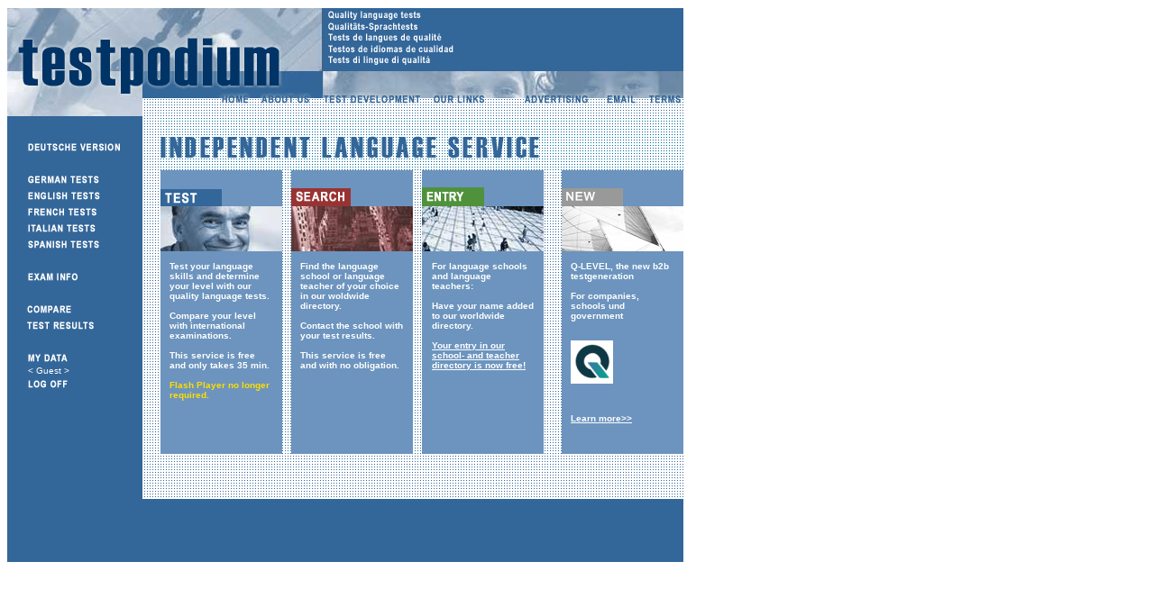

--- FILE ---
content_type: text/html
request_url: https://testpodium.com/
body_size: 6282
content:

<html>
<head>
<title>testpodium - language test</title>
<meta http-equiv="Content-Type" content="text/html; charset=iso-8859-1">
<meta name="Author" content="testpodium/udm, Urs Egli, Daniel Zurm&uuml;hle, Marco Colombo">
<meta name="Copyright" content="All rights reserved, udm educational webservices, Switzerland">
<meta name="keywords" content="online test, e-learning,online,language,test,free,school,teacher,schools,teachers,placement test,directory,school directory,language school,german,french,spanish,italian,english,german test,english test,spanish test,italian test,french test">
<meta name="description" content="Test your language skills for free. Take an online test and send the results immediately to the address of your choice. Online tests in English, German, French, Spanish and Italian.">

<meta name="Robots" content="all">

<!-- ImageReady Preload Script (titelbalken01_en.psd) -->
<script type="text/javascript">
<!--

function newImage2(arg) {
    if (document.images) {
        rslt = new Image();
        rslt.src = arg;
        return rslt;
    }
}
var preloadFlag = false;
   	if (document.images) {
        t17 = newImage2("/en/restb/t17.gif");
        t24 = newImage2("/en/restb/t24.gif");
        t18 = newImage2("/en/restb/t18.gif");
        t25 = newImage2("/en/restb/t25.gif");
        t19 = newImage2("/en/restb/t19.gif");
        t26 = newImage2("/en/restb/t26.gif");
        t20 = newImage2("/en/restb/t20.gif");
        t27 = newImage2("/en/restb/t27.gif");
        t21 = newImage2("/en/restb/t21.gif");
        t28 = newImage2("/en/restb/t28.gif");
        t22 = newImage2("/en/restb/t22.gif");
        t29 = newImage2("/en/restb/t29.gif");
        t23 = newImage2("/en/restb/t23.gif");
        t30 = newImage2("/en/restb/t30.gif");
        preloadFlag = true;
    }


// -->
</script>
<script language="JavaScript">
// *** Direkter Link ohne Popup, wenn eingeloggt, andernfalls Login ***
function link(ziel,satz)
{
	ziel='/en/login/login.asp?z=' + ziel + '&s=' + satz;
logFenster=window.open(ziel,'lull','height=290,width=380,scrollbars=no,resizable');
if(logFenster.focus()){logFenster.focus();}

}
// *** Direkter Link mit Popup, wenn eingeloggt, andernfalls Login  ***

function pop(ziel,satz)
{

	ziel='/en/login/login.asp?p=true&z=' + ziel + '&s=' + satz;
logwin=window.open(ziel,'loginfenster','height=290,width=376');
if(logwin.focus()){logwin.focus();}
	//self.location.href=self.location.href;
}

// *** Direkter Link mit Popup klein, wenn eingeloggt, andernfalls Login  ***

function popkl(ziel,satz)
{

	ziel='/en/login/login.asp?p=true&z=' + ziel + '&s=' + satz;
logwin=window.open(ziel,'loginfenster','height=290,width=376');
if(logwin.focus()){logwin.focus();}
	//self.location.href=self.location.href;
}

</script>
<script language="JavaScript">

window.name="mainwindow";
// *** Diese Funktion wird aus dem Loginpopup aufgerufen und eroeffnet das groessere Popup fuer den Test ***
function poplog(ziel)
{

	testwin=window.open(ziel,"testfenster","height=570,width=670,scrollbars=no,resizable");
}
</script>
<SCRIPT language=JavaScript type=text/javascript>
<!--



//-->
</SCRIPT>
<script language="javascript">

<!--

function newImage(arg) {
    if (document.images) {
        rslt = new Image();
        rslt.src = arg;
        return rslt;
    }
}

function changeImages() {
    if (document.images && (preloadFlag == true)) {
        for (var i=0; i<changeImages.arguments.length; i+=2) {
            document[changeImages.arguments[i]].src = changeImages.arguments[i+1];
        }
    }
}

var preloadFlag = false;
function preloadImages() {
    if (document.images) {
        
    
        
    
        
    
        indm2o = newImage("/en/resmenu/indm2o.gif");
        indm4o = newImage("/en/resmenu/indm4o.gif");
        indm5o = newImage("/en/resmenu/indm5o.gif");
        indm6o = newImage("/en/resmenu/indm6o.gif");
        indm7o = newImage("/en/resmenu/indm7o.gif");
        indm8o = newImage("/en/resmenu/indm8o.gif");
        indm10o = newImage("/en/resmenu/indm10o.gif");
        indm12o = newImage("/en/resmenu/indm12o.gif");
        indm14o = newImage("/en/resmenu/indm14o.gif");
        indm16o = newImage("/en/resmenu/indm16o.gif");
        preloadFlag = true;
    }
}

// -->

</script>
<link rel="stylesheet" href="css/main.css" type="text/css">
</head>
<body text="#000000" onLoad="preloadImages()">
<style type="text/css">
<!--
#AdSkyscraper {
	position:absolute;
	width:120px;
	height:600px;
	z-index:1;
	left: 800px;
	top: 17px;
}
-->
</style>
<script language="javascript">
<!--
/* open terms popup */ 
function popupterms() 
{ window.open("/en/main/agb.asp","AGB", 
"height=625,width=398,screenX=250,screenY=25,scrollbars=yes,resizable=no"); 
}
// -->
</script>
<!-- ImageReady Slices (titelbalken01_en.psd) -->
<table width=750 border=0 cellpadding=0 cellspacing=0>
  <tr> 
    <td> <img src="/en/restb/spacer.gif" width=12 height=1 alt=""></td>
    <td> <img src="/en/restb/spacer.gif" width=138 height=1 alt=""></td>
    <td> <img src="/en/restb/spacer.gif" width=83 height=1 alt=""></td>
    <td> <img src="/en/restb/spacer.gif" width=41 height=1 alt=""></td>
    <td> <img src="/en/restb/spacer.gif" width=30 height=1 alt=""></td>
    <td> <img src="/en/restb/spacer.gif" width=38 height=1 alt=""></td>
    <td> <img src="/en/restb/spacer.gif" width=8 height=1 alt=""></td>
    <td> <img src="/en/restb/spacer.gif" width=115 height=1 alt=""></td>
    <td> <img src="/en/restb/spacer.gif" width=44 height=1 alt=""></td>
    <td> <img src="/en/restb/spacer.gif" width=55 height=1 alt=""></td>
    <td> <img src="/en/restb/spacer.gif" width=91 height=1 alt=""></td>
    <td> <img src="/en/restb/spacer.gif" width=52 height=1 alt=""></td>
    <td> <img src="/en/restb/spacer.gif" width=43 height=1 alt=""></td>
    <td></td>
  </tr>
  <tr> 
    <td colspan=7> <img src="/en/restb/t1.jpg" width=350 height=33 alt="Free Placement Tests"></td>
    <td colspan=2 rowspan=2> <img src="/en/restb/t2.gif" width=159 height=70 alt="Quality Language Tests"></td>
    <td colspan=4 rowspan=2> <img src="/en/restb/t3.gif" width=241 height=70 alt="Free Entry Tests"></td>
    <td> <img src="/en/restb/spacer.gif" width=1 height=33 alt=""></td>
  </tr>
  <tr> 
    <td rowspan=2> <img src="/en/restb/t4.jpg" width=12 height=60 alt="German, English, Spanish, Italian, French"></td>
    <td colspan=4 rowspan=2> <a href="/index.asp"> <img src="/en/restb/t5.gif" width=292 height=60 border=0 alt="testpodium"></a></td>
    <td colspan=2 rowspan=2> <img src="/en/restb/t6.jpg" width=46 height=60 alt="A Service of udm"></td>
    <td> <img src="/en/restb/spacer.gif" width=1 height=37 alt=""></td>
  </tr>
  <tr> 
    <td colspan=6> <img src="/en/restb/t7.jpg" width=400 height=23 alt="Worldwide School Directory"></td>
    <td> <img src="/en/restb/spacer.gif" width=1 height=23 alt=""></td>
  </tr>
  <tr> 
    <td colspan=2> <img src="/en/restb/t8.jpg" width=150 height=27 alt="Online Entry in School Directory"></td>
    <td> <img src="/en/restb/t9.gif" width=83 height=27 alt="Language Courses"></td>
    <td> <a href="/index.asp"
                onmouseover="changeImages('t10', '/en/restb/t17.gif', 't11', '/en/restb/t18.gif', 't12', '/en/restb/t19.gif', 't13', '/en/restb/t20.gif', 't14', '/en/restb/t21.gif', 't15', '/en/restb/t22.gif', 't16', '/en/restb/t23.gif'); return true;"
                onmouseout="changeImages('t10', '/en/restb/t10.gif', 't11', '/en/restb/t11.gif', 't12', '/en/restb/t12.gif', 't13', '/en/restb/t13.gif', 't14', '/en/restb/t14.gif', 't15', '/en/restb/t15.gif', 't16', '/en/restb/t16.gif'); return true;"> 
      <img name="t10" src="/en/restb/t10.gif" width=41 height=27 border=0 alt="Home"></a></td>
    <td colspan=2> <a href="/en/main/udm1.asp"
                onmouseover="changeImages('t10', '/en/restb/t24.gif', 't11', '/en/restb/t25.gif', 't12', '/en/restb/t19.gif', 't13', '/en/restb/t20.gif', 't14', '/en/restb/t21.gif', 't15', '/en/restb/t22.gif', 't16', '/en/restb/t23.gif'); return true;"
                onmouseout="changeImages('t10', '/en/restb/t10.gif', 't11', '/en/restb/t11.gif', 't12', '/en/restb/t12.gif', 't13', '/en/restb/t13.gif', 't14', '/en/restb/t14.gif', 't15', '/en/restb/t15.gif', 't16', '/en/restb/t16.gif'); return true;"> 
      <img name="t11" src="/en/restb/t11.gif" width=68 height=27 border=0 alt="About us"></a></td>
    <td colspan=2> <a href="/en/main/testentwicklung.asp"
                onmouseover="changeImages('t10', '/en/restb/t24.gif', 't11', '/en/restb/t18.gif', 't12', '/en/restb/t26.gif', 't13', '/en/restb/t20.gif', 't14', '/en/restb/t21.gif', 't15', '/en/restb/t22.gif', 't16', '/en/restb/t23.gif'); return true;"
                onmouseout="changeImages('t10', '/en/restb/t10.gif', 't11', '/en/restb/t11.gif', 't12', '/en/restb/t12.gif', 't13', '/en/restb/t13.gif', 't14', '/en/restb/t14.gif', 't15', '/en/restb/t15.gif', 't16', '/en/restb/t16.gif'); return true;"> 
      <img name="t12" src="/en/restb/t12.gif" width=123 height=27 border=0 alt="We develop your language test"></a></td>
    <td colspan=2> <a href="/en/main/partner.asp"
                onmouseover="changeImages('t10', '/en/restb/t24.gif', 't11', '/en/restb/t18.gif', 't12', '/en/restb/t19.gif', 't13', '/en/restb/t27.gif', 't14', '/en/restb/t21.gif', 't15', '/en/restb/t22.gif', 't16', '/en/restb/t23.gif'); return true;"
                onmouseout="changeImages('t10', '/en/restb/t10.gif', 't11', '/en/restb/t11.gif', 't12', '/en/restb/t12.gif', 't13', '/en/restb/t13.gif', 't14', '/en/restb/t14.gif', 't15', '/en/restb/t15.gif', 't16', '/en/restb/t16.gif'); return true;"> 
      <img name="t13" src="/en/restb/t13.gif" width=99 height=27 border=0 alt="Learn more about our partners"></a></td>
    <td> <a href="/en/main/werbung.asp"
                onmouseover="changeImages('t10', '/en/restb/t24.gif', 't11', '/en/restb/t18.gif', 't12', '/en/restb/t19.gif', 't13', '/en/restb/t20.gif', 't14', '/en/restb/t28.gif', 't15', '/en/restb/t22.gif', 't16', '/en/restb/t23.gif'); return true;"
                onmouseout="changeImages('t10', '/en/restb/t10.gif', 't11', '/en/restb/t11.gif', 't12', '/en/restb/t12.gif', 't13', '/en/restb/t13.gif', 't14', '/en/restb/t14.gif', 't15', '/en/restb/t15.gif', 't16', '/en/restb/t16.gif'); return true;"> 
      <img name="t14" src="/en/restb/t14.gif" width=91 height=27 border=0 alt="Your banner on testpodium"></a></td>
    <td> <a href="/en/main/udm1.asp"
                onmouseover="changeImages('t10', '/en/restb/t24.gif', 't11', '/en/restb/t18.gif', 't12', '/en/restb/t19.gif', 't13', '/en/restb/t20.gif', 't14', '/en/restb/t21.gif', 't15', '/en/restb/t29.gif', 't16', '/en/restb/t23.gif'); return true;"
                onmouseout="changeImages('t10', '/en/restb/t10.gif', 't11', '/en/restb/t11.gif', 't12', '/en/restb/t12.gif', 't13', '/en/restb/t13.gif', 't14', '/en/restb/t14.gif', 't15', '/en/restb/t15.gif', 't16', '/en/restb/t16.gif'); return true;"> 
      <img name="t15" src="/en/restb/t15.gif" width=52 height=27 border=0 alt="Send us your email!"></a></td>
    <td> <a href="javascript:popupterms();"
                onmouseover="changeImages('t10', '/en/restb/t24.gif', 't11', '/en/restb/t18.gif', 't12', '/en/restb/t19.gif', 't13', '/en/restb/t20.gif', 't14', '/en/restb/t21.gif', 't15', '/en/restb/t22.gif', 't16', '/en/restb/t30.gif'); return true;"
                onmouseout="changeImages('t10', '/en/restb/t10.gif', 't11', '/en/restb/t11.gif', 't12', '/en/restb/t12.gif', 't13', '/en/restb/t13.gif', 't14', '/en/restb/t14.gif', 't15', '/en/restb/t15.gif', 't16', '/en/restb/t16.gif'); return true;"> 
      <img name="t16" src="/en/restb/t16.gif" width=43 height=27 border=0 alt="Terms And Conditions"></a></td>
    <td> <img src="/en/restb/spacer.gif" width=1 height=27 alt=""></td>
  </tr>
</table>
<!-- End ImageReady Slices -->

<div id="AdSkyscraper">
  <script type="text/javascript"><!--
google_ad_client = "pub-8055941733050264";
google_ad_width = 120;
google_ad_height = 600;
google_ad_format = "120x600_as";
google_ad_type = "text_image";
//2006-10-01: 120x600Skyscraper
google_ad_channel ="8257942868";
google_color_border = "336699";
google_color_bg = "FFFFFF";
google_color_link = "CC3300";
google_color_text = "336699";
google_color_url = "CC3300";
//--></script>
<script type="text/javascript"
  src="https://pagead2.googlesyndication.com/pagead/show_ads.js">
</script>
</div>

<table border="0" cellspacing="0" cellpadding="0" width="750">
  <tr> 
    <td rowspan="7" valign="top" bgcolor="#336699"> 
      <!-- ImageReady Slices (menuIndex02.psd) -->
      <table width=150 border=0 cellpadding=0 cellspacing=0>
        <tr> 
          <td> <img src="/en/resmenu/indm1.gif" width=150 height=25 alt="testpodium"></td>
        </tr>
        <tr> 
          <td> <a href="/index-de.asp"
                onMouseOver="changeImages('indm2', '/en/resmenu/indm2o.gif'); return true;"
                onMouseOut="changeImages('indm2', '/en/resmenu/indm2.gif'); return true;"> 
            <img name="indm2" src="/en/resmenu/indm2.gif" width=150 height=18 border=0 alt="German Page"></a></td>
        </tr>
        <tr> 
          <td> <img src="/en/resmenu/indm3.gif" width=150 height=18 alt="Choose Language"></td>
        </tr>
        <tr> 
          <td> <a href="/en/main/deutschtest_02.asp"
                onMouseOver="changeImages('indm4', '/en/resmenu/indm4o.gif'); return true;"
                onMouseOut="changeImages('indm4', '/en/resmenu/indm4.gif'); return true;"> 
            <img name="indm4" src="/en/resmenu/indm4.gif" width=150 height=18 border=0 alt="German Tests"></a></td>
        </tr>
        <tr> 
          <td> <a href="/en/main/englischtest_02.asp"
                onMouseOver="changeImages('indm5', '/en/resmenu/indm5o.gif'); return true;"
                onMouseOut="changeImages('indm5', '/en/resmenu/indm5.gif'); return true;"> 
            <img name="indm5" src="/en/resmenu/indm5.gif" width=150 height=18 border=0 alt="English Tests"></a></td>
        </tr>
        <tr> 
          <td> <a href="/en/main/franzoesischtest_02.asp"
                onMouseOver="changeImages('indm6', '/en/resmenu/indm6o.gif'); return true;"
                onMouseOut="changeImages('indm6', '/en/resmenu/indm6.gif'); return true;"> 
            <img name="indm6" src="/en/resmenu/indm6.gif" width=150 height=18 border=0 alt="French Tests"></a></td>
        </tr>
        <tr> 
          <td> <a href="/en/main/italienischtest_02.asp"
                onMouseOver="changeImages('indm7', '/en/resmenu/indm7o.gif'); return true;"
                onMouseOut="changeImages('indm7', '/en/resmenu/indm7.gif'); return true;"> 
            <img name="indm7" src="/en/resmenu/indm7.gif" width=150 height=18 border=0 alt="Italian Tests"></a></td>
        </tr>
        <tr> 
          <td> <a href="/en/main/spanischtest_02.asp"
                onMouseOver="changeImages('indm8', '/en/resmenu/indm8o.gif'); return true;"
                onMouseOut="changeImages('indm8', '/en/resmenu/indm8.gif'); return true;"> 
            <img name="indm8" src="/en/resmenu/indm8.gif" width=150 height=18 border=0 alt="Spanish Tests"></a></td>
        </tr>
        <tr> 
          <td> <img src="/en/resmenu/indm9.gif" width=150 height=18></td>
        </tr>
        <tr> 
          <td> <a href="/en/main/diplom-info/sprache.asp"
                onMouseOver="changeImages('indm10', '/en/resmenu/indm10o.gif'); return true;"
                onMouseOut="changeImages('indm10', '/en/resmenu/indm10.gif'); return true;"> 
            <img name="indm10" src="/en/resmenu/indm10.gif" width=150 height=18 border=0 alt="Information on DELF, DALF, ZOP, ZMP, CAMBRIDGE, TOEFLE, CELI etc."></a></td>
        </tr>
        <tr> 
          <td> <img src="/en/resmenu/indm11.gif" width=150 height=18 alt=""></td>
        </tr>
        <tr> 
          <td> <a href="/en/main/auslegung/sprache.asp"
                onMouseOver="changeImages('indm12', '/en/resmenu/indm12o.gif'); return true;"
                onMouseOut="changeImages('indm12', '/en/resmenu/indm12.gif'); return true;"> 
            <img name="indm12" src="/en/resmenu/indm12.gif" width=150 height=36 border=0 alt="Compare Testresults with Internatinal Diplomas"></a></td>
        </tr>
        <tr> 
          <td> <img src="/en/resmenu/indm13.gif" width=150 height=18></td>
        </tr>
        <tr> 
          <td> <a href="/en/testportfolio/testportfolio.asp"
                onMouseOver="changeImages('indm14', '/en/resmenu/indm14o.gif'); return true;"
                onMouseOut="changeImages('indm14', '/en/resmenu/indm14.gif'); return true;"> 
            <img name="indm14" src="/en/resmenu/indm14.gif" width=150 height=18 border=0 alt="Your personal data and addresses"></a></td>
        </tr>
        <tr> 
          <td nowrap><font face="Verdana, Arial, Helvetica, sans-serif" size="1" color="#FFFFFF" class="fronttxt"><img src="/en/restx_ind/abstandhalter.gif" width="1" height="1"> 
            <img src="/en/restx_ind/abstandhalter.gif" width="18" height="1"><img src="/en/restx_ind/abstandhalter.gif" width="1" height="1">&lt; 
            Guest
            &gt; </font></td>
        </tr>
        <tr> 
          <td> <a href="/index.asp?logout"
                onMouseOver="changeImages('indm16', '/en/resmenu/indm16o.gif'); return true;"
                onMouseOut="changeImages('indm16', '/en/resmenu/indm16.gif'); return true;"> 
            <img name="indm16" src="/en/resmenu/indm16.gif" width=150 height=18 border=0 alt="Logout here!"></a></td>
        </tr>
        <tr> 
          <td> <img src="/en/resmenu/indm17.gif" width=150 height=18 alt=""></td>
        </tr>
        <tr> 
          <td> <img src="/en/resmenu/indm18.gif" width=150 height=18 alt=""></td>
        </tr>
        <tr> 
          <td> <img src="/en/resmenu/indm19.gif" width=150 height=18 ></td>
        </tr>
        <tr> 
          <td> <img src="/en/resmenu/indm20.gif" width=150 height=36 alt="Italian, French, English, Spanish, German"></td>
        </tr>
        <tr> 
          <td> <img src="/en/resmenu/indm21.gif" alt="language test" width=150 height=36 ></td>
        </tr>
        <tr> 
          <td> <img src="/en/resmenu/indm22.gif" width=150 height=18 alt="online test"></td>
        </tr>
        <tr> 
          <td> <img src="/en/resmenu/indm23.gif" width=150 height=23 alt="Perugia, Rom, Paris, Heidelberg, Frankfurt, London, Brighton, Hastings, Edinburgh, San Diego, San Francisco, Madrid, Granada"></td>
        </tr>
      </table>
      <!-- End ImageReady Slices -->
    </td>
    <td rowspan="5"><img src="de/restx_ind/dith_hoch1.gif" alt="testpodium" width="20" height="425"></td>
    <td colspan="7"><img src="/en/restx_ind/sprachservice_breit.gif" width="580" height="60" alt="Take a free language test and find a school or a teacher"></td>
  </tr>
  <tr> 
    <td><a href="de/main/sprache.asp"><img src="en/restx_ind/sprachkenntnisse.gif" width="135" height="40" border="0" alt="Test your language skills"></a></td>
    <td rowspan="3"><img src="de/restx_ind/dith_hoch2.gif" alt="Free Language Tests" width="10" height="315" align="top"></td>
    <td><a href="/en/schoolindex/startsearch-en.asp"><img src="en/restx_ind/sprachschule.gif" width="135" height="40" border="0" alt="Search a language school or a teacher"></a></td>
    <td rowspan="3"><img src="de/restx_ind/dith_hoch3.gif" alt="Search In Schooldirectory" width="10" height="315" align="top"></td>
    <td><a href="/en/schoolregister/startregistration-en.asp"><img src="en/restx_ind/schulverzeichnis.gif" width="135" height="40" border="0" alt="For schools and teachers"></a></td>
    <td rowspan="3"><img src="de/restx_ind/dith_hoch4.gif" alt="Info " width="20" height="315"></td>
    <td><img src="en/restx_ind/newstrends.gif" width="135" height="40" alt="Information on Language Learning"></td>
  </tr>
  <tr> 
    <td height="27"><a href="/en/main/sprache.asp"><img src="de/restx_ind/manngesicht.jpg" width="135" height="50" border="0" alt="Grammar, Vocabulary, Listening and Reading Comprehension"></a></td>
    <td height="27"><a href="/en/schoolindex/startsearch-en.asp"><img src="de/restx_ind/newyork.jpg" width="135" height="50" border="0" alt="in our worldwide directory"></a></td>
    <td height="27"><a href="/en/schoolregister/startregistration-en.asp"><img src="de/restx_ind/architektur.jpg" width="135" height="50" border="0" alt="Test us for free!"></a></td>
    <td valign="top" align="left" bgcolor="#6C94BE"><img src="de/restx_ind/segel.gif" width="135" height="50" alt="Content-Partnerships"></td>
  </tr>
  <tr> 
    <td> 
      <table width="100%" border="0" cellpadding="0" cellspacing="0" bgcolor="#6C94BE" height="210">
        <tr> 
          <td width="10" height="210" valign="top"><font size="1"><img src="de/restx_ind/abstandhalter.gif" width="10" height="10"></font></td>
          <td width="125" height="225" valign="top" class="fronttxt"><font face="Arial, Helvetica, sans-serif" size="1" class="fronttxt"><b><font face="Verdana, Arial, Helvetica, sans-serif" class="fronttxt"><br>
            </font><font color="#FFFFFF" face="Verdana, Arial, Helvetica, sans-serif" class="fronttxt">Test 
            your language skills and determine your level with our quality language 
            tests.<br>
            <br>
            Compare your level with international examinations. <br>
            <br>
            This service is free and only takes 35 min.</font></b></font><br>
            <span style="color: #ECEB1F"><span style="color: #FFDD00"><br>
            <strong>Flash Player no longer required</strong></span><strong>.</strong></span></td>
          <td width="10" height="210" valign="top"><img src="de/restx_ind/abstandhalter.gif" width="10" height="10"></td>
        </tr>
      </table>
    </td>
    <td> 
      <table width="100%" border="0" cellpadding="0" cellspacing="0" bgcolor="#6C94BE" height="210">
        <tr> 
          <td width="10" height="210" valign="top"><img src="de/restx_ind/abstandhalter.gif" width="10" height="10"> 
          </td>
          <td width="120" height="225" valign="top" class="fronttxt"><p><font face="Verdana, Arial, Helvetica, sans-serif" size="1" color="#FFFFFF" class="fronttxt"><br>
              <b>Find the language school or language teacher of your choice in 
              our woldwide directory.<br>
              <br>
              Contact the school with your test results.<br>
              <br>
              </b></font><font face="Arial, Helvetica, sans-serif" size="1" class="fronttxt"><b><font color="#FFFFFF" face="Verdana, Arial, Helvetica, sans-serif" class="fronttxt">This 
              service is free and with no obligation</font></b></font><font face="Verdana, Arial, Helvetica, sans-serif" size="1" color="#FFFFFF" class="fronttxt"><b>. 
              </b></font></p>
            </td>
          <td width="10" height="210" valign="top"><img src="de/restx_ind/abstandhalter.gif" width="10" height="10"></td>
        </tr>
      </table>
    </td>
    <td> 
      <table width="100%" border="0" cellpadding="0" cellspacing="0" bgcolor="#6C94BE" height="210">
        <tr> 
          <td width="11" height="210" valign="top"><img src="de/restx_ind/abstandhalter.gif" width="10" height="10"></td>
          <td width="114" height="225" valign="top" class="fronttxt"><font face="Arial, Helvetica, sans-serif" size="1" class="fronttxt"><i><b><font color="#FFFFFF" class="fronttxt"><br>
            </font></b></i><b>For language schools and language teachers:<br>
            <br>
            Have your name added to our worldwide directory.<br>
            <br>
            <a href="/en/schoolregister/startregistration-en.asp" class="white-color-bucket">Your entry in our school- and teacher directory is now free!</a></b></font></td>
          <td width="10" height="210" valign="top"><img src="de/restx_ind/abstandhalter.gif" width="10" height="10"></td>
        </tr>
      </table>
    </td>
    <td valign="top" align="left" bgcolor="#6C94BE">      <table width="100%" border="0" cellpadding="0" cellspacing="0" bgcolor="#6C94BE">
        <tr> 
          <td width="10" valign="top"><img src="de/restx_ind/abstandhalter.gif" width="10" height="10"> 
          </td>
          <td width="125" valign="top" class="fronttxt"><font face="Verdana, Arial, Helvetica, sans-serif" size="1" color="#FFFFFF" class="fronttxt"><br>
            <span class="maintxtwhite"><!-- After any change check "/de/schoolindex/results-de.asp", index-de.asp and Firefox-->
<link rel="stylesheet" href="/css/main.css">
<div align="left"><span class="spezialtxt"><b class="spezialtxt">Q-LEVEL, the new b2b testgeneration</b>
<br /><br />
For companies, schools und government<br /><br /><br>
<a href="https://www.q-level.com/?lang=en"><img src="/en/codereuse/q.gif" width="47" height="48" alt=""/></a> <br/><br />
<br/><br/>
<a href="https://www.q-level.com/?lang=en" class="white-color-bucket">Learn more>>
</a>    
    </span></p>
  </div>
</span> <b><br>
            </b></font></td>
          <td width="10" valign="top"><img src="de/restx_ind/abstandhalter.gif" width="10" height="10"></td>
        </tr>
      </table>
</td>
  </tr>
  <tr> 
    <td colspan="7" ><img src="de/restx_ind/dith_quer.gif" alt="German, French, Italian,  Spanish, English" width="580" height="50"></td>
  </tr>
  <tr> 
    <td bgcolor="#336699" colspan="8"><img src="de/restx_ind/abstandhalter.gif" width="10" height="10"></td>
  </tr>
  <tr> 
    <td colspan="8" align="left" valign="top" bgcolor="#336699"><div align="left">
        <script type="text/javascript"><!--
google_ad_client = "pub-8055941733050264";
google_ad_width = 468;
google_ad_height = 60;
google_ad_format = "468x60_as";
google_ad_type = "text_image";
google_ad_channel ="5412868879";
google_color_border = "336699";
google_color_bg = "FFFFFF";
google_color_link = "CC3300";
google_color_text = "336699";
google_color_url = "CC3300";
//--></script>
<script type="text/javascript"
  src="https://pagead2.googlesyndication.com/pagead/show_ads.js">
</script>
</div></td>
  </tr>
</table>
</body>
</html>




--- FILE ---
content_type: text/html; charset=utf-8
request_url: https://www.google.com/recaptcha/api2/aframe
body_size: 267
content:
<!DOCTYPE HTML><html><head><meta http-equiv="content-type" content="text/html; charset=UTF-8"></head><body><script nonce="70F8Sx-JEnKAdIGwufwFUw">/** Anti-fraud and anti-abuse applications only. See google.com/recaptcha */ try{var clients={'sodar':'https://pagead2.googlesyndication.com/pagead/sodar?'};window.addEventListener("message",function(a){try{if(a.source===window.parent){var b=JSON.parse(a.data);var c=clients[b['id']];if(c){var d=document.createElement('img');d.src=c+b['params']+'&rc='+(localStorage.getItem("rc::a")?sessionStorage.getItem("rc::b"):"");window.document.body.appendChild(d);sessionStorage.setItem("rc::e",parseInt(sessionStorage.getItem("rc::e")||0)+1);localStorage.setItem("rc::h",'1768433033680');}}}catch(b){}});window.parent.postMessage("_grecaptcha_ready", "*");}catch(b){}</script></body></html>

--- FILE ---
content_type: text/css
request_url: https://testpodium.com/css/main.css
body_size: 349
content:
.maintxt { font-family: Verdana, Arial, Helvetica, sans-serif; font-size: 11px; color: #003366; vertical-align: text-top}

.maintxto {
	font-family: Verdana, Arial, Helvetica, sans-serif; font-size: 11px; color: #993300; vertical-align: top
}

.link {
	text-decoration: underline;
	font-family: Verdana, Arial, Helvetica, sans-serif;
	font-size: 11px;
	line-height: 15px;
}
.lstfield { font-family: Verdana, Arial, Helvetica, sans-serif; font-size: 9px; color: #003366; vertical-align: text-top }
.maintxtwhite { font-family: Verdana, Arial, Helvetica, sans-serif; font-size: 11px; color: #FFFFFF; vertical-align: text-top }
.fronttxt {  font-family: Verdana, Arial, Helvetica, sans-serif; font-size: 10px; color: #FFFFFF}
.sizetwo {  font-family: Verdana, Arial, Helvetica, sans-serif; font-size: 12px}
.sizeone {  font-family: Verdana, Arial, Helvetica, sans-serif; font-size: 10px}
.sizethree {  font-family: Verdana, Arial, Helvetica, sans-serif; font-size: 14px}
.newstitle {  font-family: Verdana, Arial, Helvetica, sans-serif; font-size: 14px; color: #003366; font-weight: bold}
.newslink { font-family: Verdana, Arial, Helvetica, sans-serif; font-size: 11px; color: #003366; vertical-align: text-top ; text-decoration: underline}
.maintxtwhitetitle {  font-family: Verdana, Arial, Helvetica, sans-serif; font-size: 13px; color: #FFFFFF; vertical-align: text-top}
.linkbnu {  font-family: Verdana, Arial, Helvetica, sans-serif; font-size: 11px; color: #99333; vertical-align: text-top; text-decoration: none}
.linknu { font-family: Verdana, Arial, Helvetica, sans-serif; font-size: 11px; text-decoration: none; color: #FFFFFF}
.maintxtred { font-family: Verdana, Arial, Helvetica, sans-serif; font-size: 11px; color: #CC3300; vertical-align: text-top }
.newstitlered {
font-family: Verdana, Arial, Helvetica, sans-serif; font-size: 14px; color: #cc3300; font-weight: bold
}
.linkwhite {
	text-decoration: underline;
	font-family: Verdana, Arial, Helvetica, sans-serif;
	font-size: 11px;
	line-height: 15px;
	color: #FFFFFF;

}
.spezialtxt {  font-family: Verdana, Arial, Helvetica, sans-serif; font-size: 10px; font-weight: bold; color:#FFFFFF; text-decoration: none}
.white-color-bucket {color: #FFFFFF}
